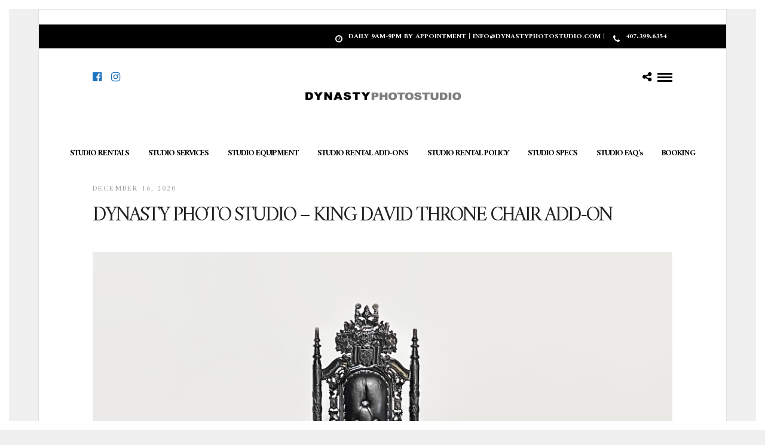

--- FILE ---
content_type: text/html; charset=UTF-8
request_url: https://dynastyphotostudio.com/studio-rental-add-ons/king-david-thronechair-adult-1
body_size: 14155
content:
<!DOCTYPE html>
<html dir="ltr" lang="en-US" prefix="og: https://ogp.me/ns#"  data-topbar="true" data-menu="centeralign">
<head>

<link rel="profile" href="http://gmpg.org/xfn/11" />
<link rel="pingback" href="https://dynastyphotostudio.com/xmlrpc.php" />

 

<title>Dynasty Photo Studio – King David Throne Chair Add-On | DYNASTY PHOTO STUDIO</title>

		<!-- All in One SEO 4.9.3 - aioseo.com -->
	<meta name="robots" content="max-image-preview:large" />
	<link rel="canonical" href="https://dynastyphotostudio.com/studio-rental-add-ons/king-david-thronechair-adult-1" />
	<meta name="generator" content="All in One SEO (AIOSEO) 4.9.3" />
		<meta property="og:locale" content="en_US" />
		<meta property="og:site_name" content="DYNASTY PHOTO STUDIO | Winter Park Studio Rentals" />
		<meta property="og:type" content="article" />
		<meta property="og:title" content="Dynasty Photo Studio – King David Throne Chair Add-On | DYNASTY PHOTO STUDIO" />
		<meta property="og:url" content="https://dynastyphotostudio.com/studio-rental-add-ons/king-david-thronechair-adult-1" />
		<meta property="article:published_time" content="2020-12-16T20:28:54+00:00" />
		<meta property="article:modified_time" content="2023-09-07T20:46:01+00:00" />
		<meta name="twitter:card" content="summary" />
		<meta name="twitter:title" content="Dynasty Photo Studio – King David Throne Chair Add-On | DYNASTY PHOTO STUDIO" />
		<script type="application/ld+json" class="aioseo-schema">
			{"@context":"https:\/\/schema.org","@graph":[{"@type":"BreadcrumbList","@id":"https:\/\/dynastyphotostudio.com\/studio-rental-add-ons\/king-david-thronechair-adult-1#breadcrumblist","itemListElement":[{"@type":"ListItem","@id":"https:\/\/dynastyphotostudio.com#listItem","position":1,"name":"Home","item":"https:\/\/dynastyphotostudio.com","nextItem":{"@type":"ListItem","@id":"https:\/\/dynastyphotostudio.com\/studio-rental-add-ons\/king-david-thronechair-adult-1#listItem","name":"Dynasty Photo Studio &#8211; King David Throne Chair  Add-On"}},{"@type":"ListItem","@id":"https:\/\/dynastyphotostudio.com\/studio-rental-add-ons\/king-david-thronechair-adult-1#listItem","position":2,"name":"Dynasty Photo Studio &#8211; King David Throne Chair  Add-On","previousItem":{"@type":"ListItem","@id":"https:\/\/dynastyphotostudio.com#listItem","name":"Home"}}]},{"@type":"ItemPage","@id":"https:\/\/dynastyphotostudio.com\/studio-rental-add-ons\/king-david-thronechair-adult-1#itempage","url":"https:\/\/dynastyphotostudio.com\/studio-rental-add-ons\/king-david-thronechair-adult-1","name":"Dynasty Photo Studio \u2013 King David Throne Chair Add-On | DYNASTY PHOTO STUDIO","inLanguage":"en-US","isPartOf":{"@id":"https:\/\/dynastyphotostudio.com\/#website"},"breadcrumb":{"@id":"https:\/\/dynastyphotostudio.com\/studio-rental-add-ons\/king-david-thronechair-adult-1#breadcrumblist"},"author":{"@id":"https:\/\/dynastyphotostudio.com\/author\/zachdynasty#author"},"creator":{"@id":"https:\/\/dynastyphotostudio.com\/author\/zachdynasty#author"},"datePublished":"2020-12-16T20:28:54+00:00","dateModified":"2023-09-07T20:46:01+00:00"},{"@type":"Organization","@id":"https:\/\/dynastyphotostudio.com\/#organization","name":"Zach Taylor","description":"Winter Park Studio Rentals","url":"https:\/\/dynastyphotostudio.com\/","telephone":"+14073996354"},{"@type":"Person","@id":"https:\/\/dynastyphotostudio.com\/author\/zachdynasty#author","url":"https:\/\/dynastyphotostudio.com\/author\/zachdynasty","name":"ZachDynasty","image":{"@type":"ImageObject","@id":"https:\/\/dynastyphotostudio.com\/studio-rental-add-ons\/king-david-thronechair-adult-1#authorImage","url":"https:\/\/secure.gravatar.com\/avatar\/1dd622419389abc20b8f8247feb40404664afe91732833abf30cf2cfa586432b?s=96&d=mm&r=g","width":96,"height":96,"caption":"ZachDynasty"}},{"@type":"WebSite","@id":"https:\/\/dynastyphotostudio.com\/#website","url":"https:\/\/dynastyphotostudio.com\/","name":"DYNASTY PHOTO STUDIO","description":"Winter Park Studio Rentals","inLanguage":"en-US","publisher":{"@id":"https:\/\/dynastyphotostudio.com\/#organization"}}]}
		</script>
		<!-- All in One SEO -->

<link rel='dns-prefetch' href='//fonts.googleapis.com' />
<link rel="alternate" type="application/rss+xml" title="DYNASTY PHOTO STUDIO &raquo; Feed" href="https://dynastyphotostudio.com/feed" />
<link rel="alternate" type="application/rss+xml" title="DYNASTY PHOTO STUDIO &raquo; Comments Feed" href="https://dynastyphotostudio.com/comments/feed" />
<meta charset="UTF-8" /><meta name="viewport" content="width=device-width, initial-scale=1, maximum-scale=1" /><meta name="format-detection" content="telephone=no"><link rel="alternate" type="application/rss+xml" title="DYNASTY PHOTO STUDIO &raquo; Dynasty Photo Studio &#8211; King David Throne Chair  Add-On Comments Feed" href="https://dynastyphotostudio.com/studio-rental-add-ons/king-david-thronechair-adult-1/feed" />
<link rel="alternate" title="oEmbed (JSON)" type="application/json+oembed" href="https://dynastyphotostudio.com/wp-json/oembed/1.0/embed?url=https%3A%2F%2Fdynastyphotostudio.com%2Fstudio-rental-add-ons%2Fking-david-thronechair-adult-1" />
<link rel="alternate" title="oEmbed (XML)" type="text/xml+oembed" href="https://dynastyphotostudio.com/wp-json/oembed/1.0/embed?url=https%3A%2F%2Fdynastyphotostudio.com%2Fstudio-rental-add-ons%2Fking-david-thronechair-adult-1&#038;format=xml" />
<style id='wp-img-auto-sizes-contain-inline-css' type='text/css'>
img:is([sizes=auto i],[sizes^="auto," i]){contain-intrinsic-size:3000px 1500px}
/*# sourceURL=wp-img-auto-sizes-contain-inline-css */
</style>
<style id='wp-emoji-styles-inline-css' type='text/css'>

	img.wp-smiley, img.emoji {
		display: inline !important;
		border: none !important;
		box-shadow: none !important;
		height: 1em !important;
		width: 1em !important;
		margin: 0 0.07em !important;
		vertical-align: -0.1em !important;
		background: none !important;
		padding: 0 !important;
	}
/*# sourceURL=wp-emoji-styles-inline-css */
</style>
<style id='wp-block-library-inline-css' type='text/css'>
:root{--wp-block-synced-color:#7a00df;--wp-block-synced-color--rgb:122,0,223;--wp-bound-block-color:var(--wp-block-synced-color);--wp-editor-canvas-background:#ddd;--wp-admin-theme-color:#007cba;--wp-admin-theme-color--rgb:0,124,186;--wp-admin-theme-color-darker-10:#006ba1;--wp-admin-theme-color-darker-10--rgb:0,107,160.5;--wp-admin-theme-color-darker-20:#005a87;--wp-admin-theme-color-darker-20--rgb:0,90,135;--wp-admin-border-width-focus:2px}@media (min-resolution:192dpi){:root{--wp-admin-border-width-focus:1.5px}}.wp-element-button{cursor:pointer}:root .has-very-light-gray-background-color{background-color:#eee}:root .has-very-dark-gray-background-color{background-color:#313131}:root .has-very-light-gray-color{color:#eee}:root .has-very-dark-gray-color{color:#313131}:root .has-vivid-green-cyan-to-vivid-cyan-blue-gradient-background{background:linear-gradient(135deg,#00d084,#0693e3)}:root .has-purple-crush-gradient-background{background:linear-gradient(135deg,#34e2e4,#4721fb 50%,#ab1dfe)}:root .has-hazy-dawn-gradient-background{background:linear-gradient(135deg,#faaca8,#dad0ec)}:root .has-subdued-olive-gradient-background{background:linear-gradient(135deg,#fafae1,#67a671)}:root .has-atomic-cream-gradient-background{background:linear-gradient(135deg,#fdd79a,#004a59)}:root .has-nightshade-gradient-background{background:linear-gradient(135deg,#330968,#31cdcf)}:root .has-midnight-gradient-background{background:linear-gradient(135deg,#020381,#2874fc)}:root{--wp--preset--font-size--normal:16px;--wp--preset--font-size--huge:42px}.has-regular-font-size{font-size:1em}.has-larger-font-size{font-size:2.625em}.has-normal-font-size{font-size:var(--wp--preset--font-size--normal)}.has-huge-font-size{font-size:var(--wp--preset--font-size--huge)}.has-text-align-center{text-align:center}.has-text-align-left{text-align:left}.has-text-align-right{text-align:right}.has-fit-text{white-space:nowrap!important}#end-resizable-editor-section{display:none}.aligncenter{clear:both}.items-justified-left{justify-content:flex-start}.items-justified-center{justify-content:center}.items-justified-right{justify-content:flex-end}.items-justified-space-between{justify-content:space-between}.screen-reader-text{border:0;clip-path:inset(50%);height:1px;margin:-1px;overflow:hidden;padding:0;position:absolute;width:1px;word-wrap:normal!important}.screen-reader-text:focus{background-color:#ddd;clip-path:none;color:#444;display:block;font-size:1em;height:auto;left:5px;line-height:normal;padding:15px 23px 14px;text-decoration:none;top:5px;width:auto;z-index:100000}html :where(.has-border-color){border-style:solid}html :where([style*=border-top-color]){border-top-style:solid}html :where([style*=border-right-color]){border-right-style:solid}html :where([style*=border-bottom-color]){border-bottom-style:solid}html :where([style*=border-left-color]){border-left-style:solid}html :where([style*=border-width]){border-style:solid}html :where([style*=border-top-width]){border-top-style:solid}html :where([style*=border-right-width]){border-right-style:solid}html :where([style*=border-bottom-width]){border-bottom-style:solid}html :where([style*=border-left-width]){border-left-style:solid}html :where(img[class*=wp-image-]){height:auto;max-width:100%}:where(figure){margin:0 0 1em}html :where(.is-position-sticky){--wp-admin--admin-bar--position-offset:var(--wp-admin--admin-bar--height,0px)}@media screen and (max-width:600px){html :where(.is-position-sticky){--wp-admin--admin-bar--position-offset:0px}}

/*# sourceURL=wp-block-library-inline-css */
</style><style id='global-styles-inline-css' type='text/css'>
:root{--wp--preset--aspect-ratio--square: 1;--wp--preset--aspect-ratio--4-3: 4/3;--wp--preset--aspect-ratio--3-4: 3/4;--wp--preset--aspect-ratio--3-2: 3/2;--wp--preset--aspect-ratio--2-3: 2/3;--wp--preset--aspect-ratio--16-9: 16/9;--wp--preset--aspect-ratio--9-16: 9/16;--wp--preset--color--black: #000000;--wp--preset--color--cyan-bluish-gray: #abb8c3;--wp--preset--color--white: #ffffff;--wp--preset--color--pale-pink: #f78da7;--wp--preset--color--vivid-red: #cf2e2e;--wp--preset--color--luminous-vivid-orange: #ff6900;--wp--preset--color--luminous-vivid-amber: #fcb900;--wp--preset--color--light-green-cyan: #7bdcb5;--wp--preset--color--vivid-green-cyan: #00d084;--wp--preset--color--pale-cyan-blue: #8ed1fc;--wp--preset--color--vivid-cyan-blue: #0693e3;--wp--preset--color--vivid-purple: #9b51e0;--wp--preset--gradient--vivid-cyan-blue-to-vivid-purple: linear-gradient(135deg,rgb(6,147,227) 0%,rgb(155,81,224) 100%);--wp--preset--gradient--light-green-cyan-to-vivid-green-cyan: linear-gradient(135deg,rgb(122,220,180) 0%,rgb(0,208,130) 100%);--wp--preset--gradient--luminous-vivid-amber-to-luminous-vivid-orange: linear-gradient(135deg,rgb(252,185,0) 0%,rgb(255,105,0) 100%);--wp--preset--gradient--luminous-vivid-orange-to-vivid-red: linear-gradient(135deg,rgb(255,105,0) 0%,rgb(207,46,46) 100%);--wp--preset--gradient--very-light-gray-to-cyan-bluish-gray: linear-gradient(135deg,rgb(238,238,238) 0%,rgb(169,184,195) 100%);--wp--preset--gradient--cool-to-warm-spectrum: linear-gradient(135deg,rgb(74,234,220) 0%,rgb(151,120,209) 20%,rgb(207,42,186) 40%,rgb(238,44,130) 60%,rgb(251,105,98) 80%,rgb(254,248,76) 100%);--wp--preset--gradient--blush-light-purple: linear-gradient(135deg,rgb(255,206,236) 0%,rgb(152,150,240) 100%);--wp--preset--gradient--blush-bordeaux: linear-gradient(135deg,rgb(254,205,165) 0%,rgb(254,45,45) 50%,rgb(107,0,62) 100%);--wp--preset--gradient--luminous-dusk: linear-gradient(135deg,rgb(255,203,112) 0%,rgb(199,81,192) 50%,rgb(65,88,208) 100%);--wp--preset--gradient--pale-ocean: linear-gradient(135deg,rgb(255,245,203) 0%,rgb(182,227,212) 50%,rgb(51,167,181) 100%);--wp--preset--gradient--electric-grass: linear-gradient(135deg,rgb(202,248,128) 0%,rgb(113,206,126) 100%);--wp--preset--gradient--midnight: linear-gradient(135deg,rgb(2,3,129) 0%,rgb(40,116,252) 100%);--wp--preset--font-size--small: 13px;--wp--preset--font-size--medium: 20px;--wp--preset--font-size--large: 36px;--wp--preset--font-size--x-large: 42px;--wp--preset--spacing--20: 0.44rem;--wp--preset--spacing--30: 0.67rem;--wp--preset--spacing--40: 1rem;--wp--preset--spacing--50: 1.5rem;--wp--preset--spacing--60: 2.25rem;--wp--preset--spacing--70: 3.38rem;--wp--preset--spacing--80: 5.06rem;--wp--preset--shadow--natural: 6px 6px 9px rgba(0, 0, 0, 0.2);--wp--preset--shadow--deep: 12px 12px 50px rgba(0, 0, 0, 0.4);--wp--preset--shadow--sharp: 6px 6px 0px rgba(0, 0, 0, 0.2);--wp--preset--shadow--outlined: 6px 6px 0px -3px rgb(255, 255, 255), 6px 6px rgb(0, 0, 0);--wp--preset--shadow--crisp: 6px 6px 0px rgb(0, 0, 0);}:where(.is-layout-flex){gap: 0.5em;}:where(.is-layout-grid){gap: 0.5em;}body .is-layout-flex{display: flex;}.is-layout-flex{flex-wrap: wrap;align-items: center;}.is-layout-flex > :is(*, div){margin: 0;}body .is-layout-grid{display: grid;}.is-layout-grid > :is(*, div){margin: 0;}:where(.wp-block-columns.is-layout-flex){gap: 2em;}:where(.wp-block-columns.is-layout-grid){gap: 2em;}:where(.wp-block-post-template.is-layout-flex){gap: 1.25em;}:where(.wp-block-post-template.is-layout-grid){gap: 1.25em;}.has-black-color{color: var(--wp--preset--color--black) !important;}.has-cyan-bluish-gray-color{color: var(--wp--preset--color--cyan-bluish-gray) !important;}.has-white-color{color: var(--wp--preset--color--white) !important;}.has-pale-pink-color{color: var(--wp--preset--color--pale-pink) !important;}.has-vivid-red-color{color: var(--wp--preset--color--vivid-red) !important;}.has-luminous-vivid-orange-color{color: var(--wp--preset--color--luminous-vivid-orange) !important;}.has-luminous-vivid-amber-color{color: var(--wp--preset--color--luminous-vivid-amber) !important;}.has-light-green-cyan-color{color: var(--wp--preset--color--light-green-cyan) !important;}.has-vivid-green-cyan-color{color: var(--wp--preset--color--vivid-green-cyan) !important;}.has-pale-cyan-blue-color{color: var(--wp--preset--color--pale-cyan-blue) !important;}.has-vivid-cyan-blue-color{color: var(--wp--preset--color--vivid-cyan-blue) !important;}.has-vivid-purple-color{color: var(--wp--preset--color--vivid-purple) !important;}.has-black-background-color{background-color: var(--wp--preset--color--black) !important;}.has-cyan-bluish-gray-background-color{background-color: var(--wp--preset--color--cyan-bluish-gray) !important;}.has-white-background-color{background-color: var(--wp--preset--color--white) !important;}.has-pale-pink-background-color{background-color: var(--wp--preset--color--pale-pink) !important;}.has-vivid-red-background-color{background-color: var(--wp--preset--color--vivid-red) !important;}.has-luminous-vivid-orange-background-color{background-color: var(--wp--preset--color--luminous-vivid-orange) !important;}.has-luminous-vivid-amber-background-color{background-color: var(--wp--preset--color--luminous-vivid-amber) !important;}.has-light-green-cyan-background-color{background-color: var(--wp--preset--color--light-green-cyan) !important;}.has-vivid-green-cyan-background-color{background-color: var(--wp--preset--color--vivid-green-cyan) !important;}.has-pale-cyan-blue-background-color{background-color: var(--wp--preset--color--pale-cyan-blue) !important;}.has-vivid-cyan-blue-background-color{background-color: var(--wp--preset--color--vivid-cyan-blue) !important;}.has-vivid-purple-background-color{background-color: var(--wp--preset--color--vivid-purple) !important;}.has-black-border-color{border-color: var(--wp--preset--color--black) !important;}.has-cyan-bluish-gray-border-color{border-color: var(--wp--preset--color--cyan-bluish-gray) !important;}.has-white-border-color{border-color: var(--wp--preset--color--white) !important;}.has-pale-pink-border-color{border-color: var(--wp--preset--color--pale-pink) !important;}.has-vivid-red-border-color{border-color: var(--wp--preset--color--vivid-red) !important;}.has-luminous-vivid-orange-border-color{border-color: var(--wp--preset--color--luminous-vivid-orange) !important;}.has-luminous-vivid-amber-border-color{border-color: var(--wp--preset--color--luminous-vivid-amber) !important;}.has-light-green-cyan-border-color{border-color: var(--wp--preset--color--light-green-cyan) !important;}.has-vivid-green-cyan-border-color{border-color: var(--wp--preset--color--vivid-green-cyan) !important;}.has-pale-cyan-blue-border-color{border-color: var(--wp--preset--color--pale-cyan-blue) !important;}.has-vivid-cyan-blue-border-color{border-color: var(--wp--preset--color--vivid-cyan-blue) !important;}.has-vivid-purple-border-color{border-color: var(--wp--preset--color--vivid-purple) !important;}.has-vivid-cyan-blue-to-vivid-purple-gradient-background{background: var(--wp--preset--gradient--vivid-cyan-blue-to-vivid-purple) !important;}.has-light-green-cyan-to-vivid-green-cyan-gradient-background{background: var(--wp--preset--gradient--light-green-cyan-to-vivid-green-cyan) !important;}.has-luminous-vivid-amber-to-luminous-vivid-orange-gradient-background{background: var(--wp--preset--gradient--luminous-vivid-amber-to-luminous-vivid-orange) !important;}.has-luminous-vivid-orange-to-vivid-red-gradient-background{background: var(--wp--preset--gradient--luminous-vivid-orange-to-vivid-red) !important;}.has-very-light-gray-to-cyan-bluish-gray-gradient-background{background: var(--wp--preset--gradient--very-light-gray-to-cyan-bluish-gray) !important;}.has-cool-to-warm-spectrum-gradient-background{background: var(--wp--preset--gradient--cool-to-warm-spectrum) !important;}.has-blush-light-purple-gradient-background{background: var(--wp--preset--gradient--blush-light-purple) !important;}.has-blush-bordeaux-gradient-background{background: var(--wp--preset--gradient--blush-bordeaux) !important;}.has-luminous-dusk-gradient-background{background: var(--wp--preset--gradient--luminous-dusk) !important;}.has-pale-ocean-gradient-background{background: var(--wp--preset--gradient--pale-ocean) !important;}.has-electric-grass-gradient-background{background: var(--wp--preset--gradient--electric-grass) !important;}.has-midnight-gradient-background{background: var(--wp--preset--gradient--midnight) !important;}.has-small-font-size{font-size: var(--wp--preset--font-size--small) !important;}.has-medium-font-size{font-size: var(--wp--preset--font-size--medium) !important;}.has-large-font-size{font-size: var(--wp--preset--font-size--large) !important;}.has-x-large-font-size{font-size: var(--wp--preset--font-size--x-large) !important;}
/*# sourceURL=global-styles-inline-css */
</style>

<style id='classic-theme-styles-inline-css' type='text/css'>
/*! This file is auto-generated */
.wp-block-button__link{color:#fff;background-color:#32373c;border-radius:9999px;box-shadow:none;text-decoration:none;padding:calc(.667em + 2px) calc(1.333em + 2px);font-size:1.125em}.wp-block-file__button{background:#32373c;color:#fff;text-decoration:none}
/*# sourceURL=/wp-includes/css/classic-themes.min.css */
</style>
<link rel='stylesheet' id='grandportfolio-reset-css' href='https://dynastyphotostudio.com/wp-content/themes/grandportfolio/css/reset.css' type='text/css' media='all' />
<link rel='stylesheet' id='grandportfolio-wordpress-css' href='https://dynastyphotostudio.com/wp-content/themes/grandportfolio/css/wordpress.css' type='text/css' media='all' />
<link rel='stylesheet' id='grandportfolio-animation-css' href='https://dynastyphotostudio.com/wp-content/themes/grandportfolio/css/animation.css' type='text/css' media='all' />
<link rel='stylesheet' id='ilightbox-css' href='https://dynastyphotostudio.com/wp-content/themes/grandportfolio/css/ilightbox/ilightbox.css' type='text/css' media='all' />
<link rel='stylesheet' id='jquery-ui-css' href='https://dynastyphotostudio.com/wp-content/themes/grandportfolio/css/jqueryui/custom.css' type='text/css' media='all' />
<link rel='stylesheet' id='mediaelement-css' href='https://dynastyphotostudio.com/wp-includes/js/mediaelement/mediaelementplayer-legacy.min.css' type='text/css' media='all' />
<link rel='stylesheet' id='flexslider-css' href='https://dynastyphotostudio.com/wp-content/themes/grandportfolio/js/flexslider/flexslider.css' type='text/css' media='all' />
<link rel='stylesheet' id='tooltipster-css' href='https://dynastyphotostudio.com/wp-content/themes/grandportfolio/css/tooltipster.css' type='text/css' media='all' />
<link rel='stylesheet' id='odometer-css' href='https://dynastyphotostudio.com/wp-content/themes/grandportfolio/css/odometer-theme-minimal.css' type='text/css' media='all' />
<link rel='stylesheet' id='hw-parallax-css' href='https://dynastyphotostudio.com/wp-content/themes/grandportfolio/css/hw-parallax.css' type='text/css' media='all' />
<link rel='stylesheet' id='grandportfolio-screen-css' href='https://dynastyphotostudio.com/wp-content/themes/grandportfolio/css/screen.css' type='text/css' media='all' />
<link rel='stylesheet' id='grandportfolio-fonts-css' href='https://fonts.googleapis.com/css?family=Amiri%3A300%2C400%2C600%2C700%2C400italic&#038;subset=latin%2Clatin-ext%2Ccyrillic-ext%2Cgreek-ext%2Ccyrillic' type='text/css' media='all' />
<link rel='stylesheet' id='font-awesome-css' href='https://dynastyphotostudio.com/wp-content/themes/grandportfolio/css/font-awesome.min.css' type='text/css' media='all' />
<link rel='stylesheet' id='grandportfolio-custom-css-css' href='https://dynastyphotostudio.com/wp-admin/admin-ajax.php?action=grandportfolio_custom_css' type='text/css' media='all' />
<link rel='stylesheet' id='grandportfolio-boxed-css' href='https://dynastyphotostudio.com/wp-content/themes/grandportfolio/css/tg_boxed.css' type='text/css' media='all' />
<link rel='stylesheet' id='grandportfolio-responsive-css-css' href='https://dynastyphotostudio.com/wp-content/themes/grandportfolio/css/grid.css' type='text/css' media='all' />
<link rel='stylesheet' id='kirki_google_fonts-css' href='https://fonts.googleapis.com/css?family=Amiri%3A700&#038;subset' type='text/css' media='all' />
<link rel='stylesheet' id='kirki-styles-global-css' href='https://dynastyphotostudio.com/wp-content/themes/grandportfolio/modules/kirki/assets/css/kirki-styles.css' type='text/css' media='all' />
<style id='kirki-styles-global-inline-css' type='text/css'>
body, input[type=text], input[type=email], input[type=url], input[type=password], textarea, .portfolio_title_desc{font-family:Amiri, Georgia, serif;}body{font-size:21px;}h1, h2, h3, h4, h5, h6, h7, .post_quote_title, label, strong[itemprop="author"], #page_content_wrapper .posts.blog li a, .page_content_wrapper .posts.blog li a, .post_info_cat, .readmore, .post_info_comment, #post_featured_slider li .slider_image .slide_post .slide_post_date, .post_featured_slider li .slider_image .slide_post .slide_post_date, blockquote, .ppb_subtitle, .comment_date, .post_attribute, .post_header_title, .post_header.grid, .odometer, .pricing_wrapper li.price_row em.exact_price{font-family:Amiri, Georgia, serif;}h1, h2, h3, h4, h5, h6, h7, .post_info_cat, .comment_date, .post_attribute{font-weight:300;}h1, h2, h3, h4, h5, h6, h7, blockquote, body.single .post_header.grid.related{letter-spacing:4px;}h1, h2, h3, h4, h5, h6, h7{text-transform:none;}h1{font-size:38px;}h2{font-size:28px;}h3{font-size:26px;}h4{font-size:22px;}h5{font-size:18px;}h6{font-size:19px;}body, #wrapper, #page_content_wrapper.fixed, #gallery_lightbox h2, .slider_wrapper .gallery_image_caption h2, #body_loading_screen, h3#reply-title span, .overlay_gallery_wrapper, .progress_bar_holder, .pricing_wrapper_border, .pagination a, .pagination span, blockquote:before{background-color:#ffffff;}body, .pagination a, #gallery_lightbox h2, .slider_wrapper .gallery_image_caption h2, .post_info a, #page_content_wrapper.split #copyright, .page_content_wrapper.split #copyright, .ui-state-default a, .ui-state-default a:link, .ui-state-default a:visited{color:#777777;}::selection{background-color:#777777;}::-webkit-input-placeholder{color:#777777;}::-moz-placeholder{color:#777777;}:-ms-input-placeholder{color:#777777;}a{color:#1e73be;}a:hover, a:active, .post_info_comment a i{color:#e00404;}h1, h2, h3, h4, h5, h6, h7, pre, code, tt, blockquote, .post_header h5 a, .post_header h3 a, .post_header.grid h6 a, .post_header.fullwidth h4 a, .post_header h5 a, blockquote, .site_loading_logo_item i, .woocommerce .woocommerce-ordering select, .woocommerce #page_content_wrapper a.button, .woocommerce.columns-4 ul.products li.product a.add_to_cart_button, .woocommerce.columns-4 ul.products li.product a.add_to_cart_button:hover, .ui-accordion .ui-accordion-header a, .tabs .ui-state-active a, body.woocommerce div.product .woocommerce-tabs ul.tabs li.active a, body.woocommerce-page div.product .woocommerce-tabs ul.tabs li.active a, body.woocommerce #content div.product .woocommerce-tabs ul.tabs li.active a, body.woocommerce-page #content div.product .woocommerce-tabs ul.tabs li.active a, .woocommerce div.product .woocommerce-tabs ul.tabs li a, .post_header h5 a, .post_header h6 a, blockquote:before{color:#222222;}body.page.page-template-gallery-archive-split-screen-php #fp-nav li .active span, body.tax-gallerycat #fp-nav li .active span, body.page.page-template-portfolio-fullscreen-split-screen-php #fp-nav li .active span, body.page.tax-portfolioset #fp-nav li .active span, body.page.page-template-gallery-archive-split-screen-php #fp-nav ul li a span, body.tax-gallerycat #fp-nav ul li a span, body.page.page-template-portfolio-fullscreen-split-screen-php #fp-nav ul li a span, body.page.tax-portfolioset #fp-nav ul li a span{background-color:#222222;}#social_share_wrapper, hr, #social_share_wrapper, .post.type-post, #page_content_wrapper .sidebar .content .sidebar_widget li h2.widgettitle, h2.widgettitle, h5.widgettitle, .comment .right, .widget_tag_cloud div a, .meta-tags a, .tag_cloud a, #footer, #post_more_wrapper, .woocommerce ul.products li.product, .woocommerce-page ul.products li.product, .woocommerce ul.products li.product .price, .woocommerce-page ul.products li.product .price, #page_content_wrapper .inner .sidebar_content, #page_content_wrapper .inner .sidebar_content.left_sidebar, .ajax_close, .ajax_next, .ajax_prev, .portfolio_next, .portfolio_prev, .portfolio_next_prev_wrapper.video .portfolio_prev, .portfolio_next_prev_wrapper.video .portfolio_next, .separated, .blog_next_prev_wrapper, #post_more_wrapper h5, #ajax_portfolio_wrapper.hidding, #ajax_portfolio_wrapper.visible, .tabs.vertical .ui-tabs-panel, .woocommerce div.product .woocommerce-tabs ul.tabs li, .woocommerce #content div.product .woocommerce-tabs ul.tabs li, .woocommerce-page div.product .woocommerce-tabs ul.tabs li, .woocommerce-page #content div.product .woocommerce-tabs ul.tabs li, .woocommerce div.product .woocommerce-tabs .panel, .woocommerce-page div.product .woocommerce-tabs .panel, .woocommerce #content div.product .woocommerce-tabs .panel, .woocommerce-page #content div.product .woocommerce-tabs .panel, .woocommerce table.shop_table, .woocommerce-page table.shop_table, table tr td, .woocommerce .cart-collaterals .cart_totals, .woocommerce-page .cart-collaterals .cart_totals, .woocommerce .cart-collaterals .shipping_calculator, .woocommerce-page .cart-collaterals .shipping_calculator, .woocommerce .cart-collaterals .cart_totals tr td, .woocommerce .cart-collaterals .cart_totals tr th, .woocommerce-page .cart-collaterals .cart_totals tr td, .woocommerce-page .cart-collaterals .cart_totals tr th, table tr th, .woocommerce #payment, .woocommerce-page #payment, .woocommerce #payment ul.payment_methods li, .woocommerce-page #payment ul.payment_methods li, .woocommerce #payment div.form-row, .woocommerce-page #payment div.form-row, .ui-tabs li:first-child, .ui-tabs .ui-tabs-nav li, .ui-tabs.vertical .ui-tabs-nav li, .ui-tabs.vertical.right .ui-tabs-nav li.ui-state-active, .ui-tabs.vertical .ui-tabs-nav li:last-child, #page_content_wrapper .inner .sidebar_wrapper ul.sidebar_widget li.widget_nav_menu ul.menu li.current-menu-item a, .page_content_wrapper .inner .sidebar_wrapper ul.sidebar_widget li.widget_nav_menu ul.menu li.current-menu-item a, .pricing_wrapper, .pricing_wrapper li, .ui-accordion .ui-accordion-header, .ui-accordion .ui-accordion-content, #page_content_wrapper .sidebar .content .sidebar_widget li h2.widgettitle:before, h2.widgettitle:before, #autocomplete, .ppb_blog_minimal .one_third_bg, #page_content_wrapper .sidebar .content .sidebar_widget li h2.widgettitle, h2.widgettitle, h5.event_title, .tabs .ui-tabs-panel, .ui-tabs .ui-tabs-nav li, .ui-tabs li:first-child, .ui-tabs.vertical .ui-tabs-nav li:last-child, .woocommerce .woocommerce-ordering select, .woocommerce div.product .woocommerce-tabs ul.tabs li.active, .woocommerce-page div.product .woocommerce-tabs ul.tabs li.active, .woocommerce #content div.product .woocommerce-tabs ul.tabs li.active, .woocommerce-page #content div.product .woocommerce-tabs ul.tabs li.active, .woocommerce-page table.cart th, table.shop_table thead tr th, hr.title_break, .overlay_gallery_border, #page_content_wrapper.split #copyright, .page_content_wrapper.split #copyright, .post.type-post, .events.type-events, h5.event_title, .post_header h5.event_title, blockquote:after, #about_the_author, .two_cols.gallery.wide .element, .three_cols.gallery.wide .element, .four_cols.gallery.wide .element{border-color:#adadad;}input[type=text], input[type=password], input[type=email], input[type=url], input[type=tel], textarea{background-color:#ffffff;color:#222222;border-color:#e1e1e1;}input[type=text]:focus, input[type=password]:focus, input[type=email]:focus, input[type=url]:focus, textarea:focus{border-color:#999999;}input[type=submit], input[type=button], a.button, .button, .woocommerce .page_slider a.button, a.button.fullwidth, .woocommerce-page div.product form.cart .button, .woocommerce #respond input#submit.alt, .woocommerce a.button.alt, .woocommerce button.button.alt, .woocommerce input.button.alt{font-family:Amiri, Georgia, serif;}input[type=submit], input[type=button], a.button, .button, .pagination span, .pagination a:hover, .woocommerce .footer_bar .button, .woocommerce .footer_bar .button:hover, .woocommerce-page div.product form.cart .button, .woocommerce #respond input#submit.alt, .woocommerce a.button.alt, .woocommerce button.button.alt, .woocommerce input.button.alt, .post_type_icon{background-color:#dd3333;}.pagination span, .pagination a:hover, .button.ghost, .button.ghost:hover, .button.ghost:active{border-color:#dd3333;}.button.ghost, .button.ghost:hover, .button.ghost:active{color:#dd3333;}input[type=submit], input[type=button], a.button, .button, .pagination a:hover, .woocommerce .footer_bar .button , .woocommerce .footer_bar .button:hover, .woocommerce-page div.product form.cart .button, .woocommerce #respond input#submit.alt, .woocommerce a.button.alt, .woocommerce button.button.alt, .woocommerce input.button.alt, .post_type_icon{color:#ffffff;}input[type=submit], input[type=button], a.button, .button, .pagination a:hover, .woocommerce .footer_bar .button , .woocommerce .footer_bar .button:hover, .woocommerce-page div.product form.cart .button, .woocommerce #respond input#submit.alt, .woocommerce a.button.alt, .woocommerce button.button.alt, .woocommerce input.button.alt{border-color:#959595;}.frame_top, .frame_bottom, .frame_left, .frame_right{background:#ffffff;}#menu_wrapper .nav ul li a, #menu_wrapper div .nav li > a, .sicky_nav li a{font-family:Amiri, Georgia, serif;font-size:14px;padding-top:13px;padding-bottom:13px;font-weight:800;letter-spacing:-1px;text-transform:capitalize;}#menu_wrapper .nav ul li a, #menu_wrapper div .nav li > a, .header_cart_wrapper a, #page_share{color:#000000;}#mobile_nav_icon{border-color:#000000;}#menu_wrapper .nav ul li a.hover, #menu_wrapper .nav ul li a:hover, #menu_wrapper div .nav li a.hover, #menu_wrapper div .nav li a:hover, .header_cart_wrapper a:hover, #page_share:hover{color:#d1d1d1;}#menu_wrapper .nav ul li a.hover, #menu_wrapper .nav ul li a:hover, #menu_wrapper div .nav li a.hover, #menu_wrapper div .nav li a:hover{border-color:#d1d1d1;}#menu_wrapper div .nav > li.current-menu-item > a, #menu_wrapper div .nav > li.current-menu-parent > a, #menu_wrapper div .nav > li.current-menu-ancestor > a, #menu_wrapper div .nav li ul li.current-menu-item a, #menu_wrapper div .nav li.current-menu-parent  ul li.current-menu-item a, .header_cart_wrapper a:active, #page_share:active{color:#1e73be;}#menu_wrapper div .nav > li.current-menu-item > a, #menu_wrapper div .nav > li.current-menu-parent > a, #menu_wrapper div .nav > li.current-menu-ancestor > a, #menu_wrapper div .nav li ul li.current-menu-item a, #menu_wrapper div .nav li.current-menu-parent  ul li.current-menu-item a{border-color:#1e73be;}.top_bar, #page_caption, #nav_wrapper{border-color:#ffffff;}.top_bar{background-color:#ffffff;}#menu_wrapper .nav ul li ul li a, #menu_wrapper div .nav li ul li a, #menu_wrapper div .nav li.current-menu-parent ul li a{font-size:17px;font-weight:600;letter-spacing:1px;text-transform:capitalize;}#menu_wrapper .nav ul li ul li a, #menu_wrapper div .nav li ul li a, #menu_wrapper div .nav li.current-menu-parent ul li a, #menu_wrapper div .nav li.current-menu-parent ul li.current-menu-item a, #menu_wrapper .nav ul li.megamenu ul li ul li a, #menu_wrapper div .nav li.megamenu ul li ul li a{color:#000000;}#menu_wrapper .nav ul li ul li a:hover, #menu_wrapper div .nav li ul li a:hover, #menu_wrapper div .nav li.current-menu-parent ul li a:hover, #menu_wrapper .nav ul li.megamenu ul li ul li a:hover, #menu_wrapper div .nav li.megamenu ul li ul li a:hover, #menu_wrapper .nav ul li.megamenu ul li ul li a:active, #menu_wrapper div .nav li.megamenu ul li ul li a:active, #menu_wrapper div .nav li.current-menu-parent ul li.current-menu-item  a:hover{color:#ffffff;}#menu_wrapper .nav ul li ul li a:hover, #menu_wrapper div .nav li ul li a:hover, #menu_wrapper div .nav li.current-menu-parent ul li a:hover, #menu_wrapper .nav ul li.megamenu ul li ul li a:hover, #menu_wrapper div .nav li.megamenu ul li ul li a:hover, #menu_wrapper .nav ul li.megamenu ul li ul li a:active, #menu_wrapper div .nav li.megamenu ul li ul li a:active{background:#2a9ff8;}#menu_wrapper .nav ul li ul, #menu_wrapper div .nav li ul{background:#f9f9f9;border-color:#000000;}#menu_wrapper div .nav li.megamenu ul li > a, #menu_wrapper div .nav li.megamenu ul li > a:hover, #menu_wrapper div .nav li.megamenu ul li > a:active, #menu_wrapper div .nav li.megamenu ul li.current-menu-item > a{color:#222222;}#menu_wrapper div .nav li.megamenu ul li{border-color:#f30606;}.above_top_bar{background:#000000;font-family:Amiri, Georgia, serif;}#top_menu li a, .top_contact_info, .top_contact_info i, .top_contact_info a, .top_contact_info a:hover, .top_contact_info a:active{color:#ffffff;}.top_contact_info, #top_menu li a{font-weight:900;}.mobile_menu_wrapper #searchform input[type=text]{background:#ffffff;border-color:#777777;}.mobile_menu_wrapper #searchform input[type=text], .mobile_menu_wrapper #searchform button i{color:#777777;}.mobile_menu_wrapper #searchform ::-webkit-input-placeholder{color:#777777;}.mobile_menu_wrapper #searchform ::-moz-placeholder{color:#777777;}.mobile_menu_wrapper #searchform :-ms-input-placeholder{color:#777777;}.mobile_menu_wrapper{background-color:#ffffff;}.mobile_main_nav li a, #sub_menu li a{font-family:Amiri, Georgia, serif;font-size:19px;line-height:2em;font-weight:700;text-transform:none;letter-spacing:-1px;}.mobile_main_nav li a, #sub_menu li a, .mobile_menu_wrapper .sidebar_wrapper a, .mobile_menu_wrapper .sidebar_wrapper, #close_mobile_menu i, .fullmenu_wrapper a, .fullmenu_wrapper h2.widgettitle, .mobile_menu_wrapper #copyright{color:#000000;}.mobile_main_nav li a:hover, .mobile_main_nav li a:active, #sub_menu li a:hover, #sub_menu li a:active, .mobile_menu_wrapper .sidebar_wrapper h2.widgettitle{color:#c9c9c9;}#page_caption{background-color:#f9f9f9;padding-top:35px;padding-bottom:0px;}#page_caption h1, .ppb_title{font-size:27px;}#page_caption h1, .ppb_title, .post_caption h1{font-weight:400;line-height:1.8em;text-transform:uppercase;letter-spacing:-3px;color:#222222;}#page_caption.hasbg h1, h1.hasbg{font-size:36px;}#page_caption.hasbg{height:30vh;}h2.ppb_title{font-size:34px;text-transform:none;}#portfolio_wall_filters.alignright, .portfolio_wall_filters.alignright{bottom:34px;}.ppb_subtitle{font-size:16px;}.page_tagline, .post_header .post_detail, .recent_post_detail, .post_detail, .thumb_content span, .portfolio_desc .portfolio_excerpt, .testimonial_customer_position, .testimonial_customer_company{color:#222222;font-size:13px;letter-spacing:0px;text-transform:none;}.page_tagline{font-weight:200;}#page_content_wrapper .sidebar .content .sidebar_widget li h2.widgettitle, h2.widgettitle, h5.widgettitle{font-family:Amiri, Georgia, serif;font-size:16px;font-weight:400;letter-spacing:0px;text-transform:uppercase;color:#222222;}#page_content_wrapper .inner .sidebar_wrapper .sidebar .content, .page_content_wrapper .inner .sidebar_wrapper .sidebar .content{color:#222222;}#page_content_wrapper .inner .sidebar_wrapper a, .page_content_wrapper .inner .sidebar_wrapper a{color:#1e73be;}#page_content_wrapper .inner .sidebar_wrapper a:hover, #page_content_wrapper .inner .sidebar_wrapper a:active, .page_content_wrapper .inner .sidebar_wrapper a:hover, .page_content_wrapper .inner .sidebar_wrapper a:active{color:#c4c4c4;}.footer_bar{background-color:#f9f9f9;}#footer, #copyright, #footer_menu li a{color:#0c0c0c;}#copyright a, #copyright a:active, #footer a, #footer a:active{color:#dd3333;}#copyright a:hover, #footer a:hover, .social_wrapper ul li a:hover{color:#1e73be;}.footer_bar_wrapper, .footer_bar{border-color:#e1e1e1;}.footer_bar_wrapper .social_wrapper ul li a{color:#999999;}#footer .sidebar_widget li h2.widgettitle{color:#222222;}#page_content_wrapper .inner .sidebar_content.full_width.blog_f{width:80%;}.post_info_cat, .post_info_cat a{color:#999999;}.post_header h3, .post_header h4, .post_header h5, .post_header h6, .post_header h3, .post_header h4, .post_header h5, .post_header h6, #post_featured_slider li .slider_image .slide_post h2, .post_featured_slider li .slider_image .slide_post h2, #post_featured_slider li .slider_image.three_cols .slide_post h2, .post_featured_slider li .slider_image.three_cols .slide_post h2, body.single .post_header.grid.related strong, body.single-post .post_caption h1, #page_content_wrapper .posts.blog li a{text-transform:none;}.post_header h5{font-size:32px;}.sidebar_content.full_width.blog_f .post_header h5{font-size:32px;}#blog_grid_wrapper.two_cols .post_header.grid h6, .blog_grid_wrapper.two_cols .post_header.grid h6{font-size:22px;}.post_header.grid h6{font-size:20px;}.post_caption h1, #page_caption.hasbg .background_center_title_wrapper .title_content h1{font-size:34px;}h6.subtitle{font-size:26px;}body.single .post_header.grid.related{font-size:15px;}
/*# sourceURL=kirki-styles-global-inline-css */
</style>
<script type="text/javascript" src="https://dynastyphotostudio.com/wp-includes/js/jquery/jquery.min.js" id="jquery-core-js"></script>
<script type="text/javascript" src="https://dynastyphotostudio.com/wp-includes/js/jquery/jquery-migrate.min.js" id="jquery-migrate-js"></script>
<script type="text/javascript" src="https://dynastyphotostudio.com/wp-content/themes/grandportfolio/js/masonry.pkgd.min.js" id="grandportfolio-masonry-js"></script>
<link rel="https://api.w.org/" href="https://dynastyphotostudio.com/wp-json/" /><link rel="alternate" title="JSON" type="application/json" href="https://dynastyphotostudio.com/wp-json/wp/v2/media/908" /><link rel="EditURI" type="application/rsd+xml" title="RSD" href="https://dynastyphotostudio.com/xmlrpc.php?rsd" />
<meta name="generator" content="WordPress 6.9" />
<link rel='shortlink' href='https://dynastyphotostudio.com/?p=908' />
<link rel="icon" href="https://dynastyphotostudio.com/wp-content/uploads/2021/03/cropped-Favicon-image-dynastyphotostudio-1-32x32.png" sizes="32x32" />
<link rel="icon" href="https://dynastyphotostudio.com/wp-content/uploads/2021/03/cropped-Favicon-image-dynastyphotostudio-1-192x192.png" sizes="192x192" />
<link rel="apple-touch-icon" href="https://dynastyphotostudio.com/wp-content/uploads/2021/03/cropped-Favicon-image-dynastyphotostudio-1-180x180.png" />
<meta name="msapplication-TileImage" content="https://dynastyphotostudio.com/wp-content/uploads/2021/03/cropped-Favicon-image-dynastyphotostudio-1-270x270.png" />
<link rel='stylesheet' id='grandportfolio-frame-css' href='https://dynastyphotostudio.com/wp-content/themes/grandportfolio/css/tg_frame.css' type='text/css' media='all' />
</head>

<body class="attachment wp-singular attachment-template-default attachmentid-908 attachment-jpeg wp-theme-grandportfolio">

		<input type="hidden" id="pp_menu_layout" name="pp_menu_layout" value="centeralign"/>
	<input type="hidden" id="pp_enable_right_click" name="pp_enable_right_click" value="1"/>
	<input type="hidden" id="pp_enable_dragging" name="pp_enable_dragging" value="1"/>
	<input type="hidden" id="pp_image_path" name="pp_image_path" value="https://dynastyphotostudio.com/wp-content/themes/grandportfolio/images/"/>
	<input type="hidden" id="pp_homepage_url" name="pp_homepage_url" value="https://dynastyphotostudio.com/"/>
	<input type="hidden" id="grandportfolio_ajax_search" name="grandportfolio_ajax_search" value="1"/>
	<input type="hidden" id="pp_fixed_menu" name="pp_fixed_menu" value="1"/>
	<input type="hidden" id="pp_topbar" name="pp_topbar" value="1"/>
	<input type="hidden" id="post_client_column" name="post_client_column" value="4"/>
	<input type="hidden" id="pp_back" name="pp_back" value="Back"/>
	<input type="hidden" id="pp_page_title_img_blur" name="pp_page_title_img_blur" value="1"/>
	<input type="hidden" id="tg_portfolio_filterable_link" name="tg_portfolio_filterable_link" value=""/>
	<input type="hidden" id="tg_flow_enable_reflection" name="tg_flow_enable_reflection" value=""/>
	<input type="hidden" id="tg_lightbox_skin" name="tg_lightbox_skin" value="metro-white"/>
	<input type="hidden" id="tg_lightbox_thumbnails" name="tg_lightbox_thumbnails" value="horizontal"/>
	<input type="hidden" id="tg_lightbox_opacity" name="tg_lightbox_opacity" value="0.95"/>
	<input type="hidden" id="tg_fixed_menu_color" name="tg_fixed_menu_color" value="light"/>
	
		<input type="hidden" id="pp_footer_style" name="pp_footer_style" value="3"/>
	
	
<!-- Begin mobile menu -->
<a id="close_mobile_menu" href="javascript:;"></a>

<div class="mobile_menu_wrapper">
	
    	<form method="get" name="searchform" id="searchform" action="https://dynastyphotostudio.com//">
	    <div>
	    	<input type="text" value="" name="s" id="s" autocomplete="off" placeholder="Search..."/>
	    	<button>
	        	<i class="fa fa-search"></i>
	        </button>
	    </div>
	    <div id="autocomplete"></div>
	</form>
		
		
		
    <div class="menu-main-container"><ul id="mobile_main_menu" class="mobile_main_nav"><li id="menu-item-42" class="menu-item menu-item-type-post_type menu-item-object-page menu-item-home menu-item-42"><a href="https://dynastyphotostudio.com/">STUDIO RENTALS</a></li>
<li id="menu-item-1077" class="menu-item menu-item-type-post_type menu-item-object-page menu-item-1077"><a href="https://dynastyphotostudio.com/services">STUDIO SERVICES</a></li>
<li id="menu-item-44" class="menu-item menu-item-type-post_type menu-item-object-page menu-item-44"><a href="https://dynastyphotostudio.com/studio-equipment">STUDIO EQUIPMENT</a></li>
<li id="menu-item-911" class="menu-item menu-item-type-post_type menu-item-object-page menu-item-911"><a href="https://dynastyphotostudio.com/studio-rental-add-ons">STUDIO RENTAL ADD-ONS</a></li>
<li id="menu-item-43" class="menu-item menu-item-type-post_type menu-item-object-page menu-item-43"><a href="https://dynastyphotostudio.com/studio-rental-policy">STUDIO RENTAL POLICY</a></li>
<li id="menu-item-45" class="menu-item menu-item-type-post_type menu-item-object-page menu-item-45"><a href="https://dynastyphotostudio.com/studio-specs">STUDIO SPECS</a></li>
<li id="menu-item-1343" class="menu-item menu-item-type-post_type menu-item-object-page menu-item-1343"><a href="https://dynastyphotostudio.com/faqs">STUDIO FAQ’s</a></li>
<li id="menu-item-41" class="menu-item menu-item-type-post_type menu-item-object-page menu-item-41"><a href="https://dynastyphotostudio.com/booking">BOOKING</a></li>
</ul></div>    
        <!-- Begin side menu sidebar -->
    <div class="page_content_wrapper">
    	<div class="sidebar_wrapper">
            <div class="sidebar">
            
            	<div class="content">
            
            		<ul class="sidebar_widget">
            		            		</ul>
            	
            	</div>
        
            </div>
    	</div>
    </div>
    <!-- End side menu sidebar -->
    </div>
<!-- End mobile menu -->
	<!-- Begin template wrapper -->
		<div id="wrapper" >
	
	
<div class="header_style_wrapper">

<!-- Begin top bar -->
<div class="above_top_bar">
    <div class="page_content_wrapper">
    
        <div class="top_contact_info">
				    <span id="top_contact_hours"><i class="fa fa-clock-o"></i>DAILY 9AM-9PM BY  APPOINTMENT |  INFO@DYNASTYPHOTOSTUDIO.COM |</span>
						    <span id="top_contact_number"><a href="tel:407.399.6354  "><i class="fa fa-phone"></i>407.399.6354  </a></span>
		    </div>
        	
        </div>
</div>
<!-- End top bar -->

<div class="top_bar  withtopbar">
    	
    	<!-- Begin logo -->
    	<div id="logo_wrapper">
    	<div class="social_wrapper">
    <ul>
    	    	<li class="facebook"><a target="_blank" href="https://www.facebook.com/dynastyphotostudio/"><i class="fa fa-facebook-official"></i></a></li>
    	    	    	    	    	    	    	    	    	    	                <li class="instagram"><a target="_blank" title="Instagram" href="http://instagram.com/dynastyphotostudio"><i class="fa fa-instagram"></i></a></li>
                            </ul>
</div>    	
    	<!-- Begin right corner buttons -->
    	<div id="logo_right_button">
    					<div class="post_share_wrapper">
				<a id="page_share" href="javascript:;"><i class="fa fa-share-alt"></i></a>
			</div>
						
			    	
    					
			    	
	    	<!-- Begin side menu -->
			<a href="javascript:;" id="mobile_nav_icon"></a>
			<!-- End side menu -->
			
    	</div>
    	<!-- End right corner buttons -->
    	
    	    	<div id="logo_normal" class="logo_container">
    		<div class="logo_align">
	    	    <a id="custom_logo" class="logo_wrapper default" href="https://dynastyphotostudio.com/">
	    	    						<img src="https://dynastyphotostudio.com/wp-content/uploads/2019/08/dynastyphotostudio-logo-3.png" alt="" width="300" height="88"/>
						    	    </a>
    		</div>
    	</div>
    	    	
    	    	<!-- End logo -->
    	</div>
        
		        <div id="menu_wrapper">
	        <div id="nav_wrapper">
	        	<div class="nav_wrapper_inner">
	        		<div id="menu_border_wrapper">
	        			<div class="menu-main-container"><ul id="main_menu" class="nav"><li class="menu-item menu-item-type-post_type menu-item-object-page menu-item-home menu-item-42"><a href="https://dynastyphotostudio.com/">STUDIO RENTALS</a></li>
<li class="menu-item menu-item-type-post_type menu-item-object-page menu-item-1077"><a href="https://dynastyphotostudio.com/services">STUDIO SERVICES</a></li>
<li class="menu-item menu-item-type-post_type menu-item-object-page menu-item-44"><a href="https://dynastyphotostudio.com/studio-equipment">STUDIO EQUIPMENT</a></li>
<li class="menu-item menu-item-type-post_type menu-item-object-page menu-item-911"><a href="https://dynastyphotostudio.com/studio-rental-add-ons">STUDIO RENTAL ADD-ONS</a></li>
<li class="menu-item menu-item-type-post_type menu-item-object-page menu-item-43"><a href="https://dynastyphotostudio.com/studio-rental-policy">STUDIO RENTAL POLICY</a></li>
<li class="menu-item menu-item-type-post_type menu-item-object-page menu-item-45"><a href="https://dynastyphotostudio.com/studio-specs">STUDIO SPECS</a></li>
<li class="menu-item menu-item-type-post_type menu-item-object-page menu-item-1343"><a href="https://dynastyphotostudio.com/faqs">STUDIO FAQ’s</a></li>
<li class="menu-item menu-item-type-post_type menu-item-object-page menu-item-41"><a href="https://dynastyphotostudio.com/booking">BOOKING</a></li>
</ul></div>	        		</div>
	        	</div>
	        </div>
	        <!-- End main nav -->
        </div>
            </div>
</div>


<!-- Begin content -->
<div id="page_content_wrapper" class="">
		<div class="post_caption">
		<div class="post_info_cat">
			December 16, 2020		    		</div>
		<h1>Dynasty Photo Studio &#8211; King David Throne Chair  Add-On</h1>
		<hr class="title_break"/>
	</div>
	    
    <div class="inner">

    	<!-- Begin main content -->
    	<div class="inner_wrapper">

	    	<div class="sidebar_content full_width">
					
						
<!-- Begin each blog post -->
<div id="post-908" class="post-908 attachment type-attachment status-inherit hentry">

	<div class="post_wrapper">
	    
	    <div class="post_content_wrapper">
	    
	    				
			<img src="https://dynastyphotostudio.com/wp-content/uploads/2020/12/king-david-thronechair-adult-1.jpg" alt="" class="" />
			
	    </div>
	    
	</div>

</div>
<!-- End each blog post -->


<br class="clear"/>
<div class="fullwidth_comment_wrapper">
	<h6 class="subtitle"><span>Leave a reply</span></h6><hr class="title_break"/>
  




 

<div id="comment_respond">
    	<div id="respond" class="comment-respond">
		<h3 id="reply-title" class="comment-reply-title">Leave a Reply <small><a rel="nofollow" id="cancel-comment-reply-link" href="/studio-rental-add-ons/king-david-thronechair-adult-1#respond" style="display:none;">Cancel reply</a></small></h3><p class="must-log-in">You must be <a href="https://dynastyphotostudio.com/wp-login.php?redirect_to=https%3A%2F%2Fdynastyphotostudio.com%2Fstudio-rental-add-ons%2Fking-david-thronechair-adult-1">logged in</a> to post a comment.</p>	</div><!-- #respond -->
	</div>
			
 </div>

    	
    	</div>
    
    </div>
    <!-- End main content -->
   
</div>

<br class="clear"/><br/><br/>
</div>


<div class="footer_bar  ">

		<div id="footer" class="">
	<ul class="sidebar_widget three">
	    	</ul>
	</div>
	<br class="clear"/>
	
	<div class="footer_bar_wrapper ">
		<div class="menu-main-container"><ul id="footer_menu" class="footer_nav"><li class="menu-item menu-item-type-post_type menu-item-object-page menu-item-home menu-item-42"><a href="https://dynastyphotostudio.com/">STUDIO RENTALS</a></li>
<li class="menu-item menu-item-type-post_type menu-item-object-page menu-item-1077"><a href="https://dynastyphotostudio.com/services">STUDIO SERVICES</a></li>
<li class="menu-item menu-item-type-post_type menu-item-object-page menu-item-44"><a href="https://dynastyphotostudio.com/studio-equipment">STUDIO EQUIPMENT</a></li>
<li class="menu-item menu-item-type-post_type menu-item-object-page menu-item-911"><a href="https://dynastyphotostudio.com/studio-rental-add-ons">STUDIO RENTAL ADD-ONS</a></li>
<li class="menu-item menu-item-type-post_type menu-item-object-page menu-item-43"><a href="https://dynastyphotostudio.com/studio-rental-policy">STUDIO RENTAL POLICY</a></li>
<li class="menu-item menu-item-type-post_type menu-item-object-page menu-item-45"><a href="https://dynastyphotostudio.com/studio-specs">STUDIO SPECS</a></li>
<li class="menu-item menu-item-type-post_type menu-item-object-page menu-item-1343"><a href="https://dynastyphotostudio.com/faqs">STUDIO FAQ’s</a></li>
<li class="menu-item menu-item-type-post_type menu-item-object-page menu-item-41"><a href="https://dynastyphotostudio.com/booking">BOOKING</a></li>
</ul></div>	    <div id="copyright">© 2024 Dynasty Studio, LLC. </div><br class="clear"/>	    
	    	    	<a id="toTop"><i class="fa fa-angle-up"></i></a>
	    	</div>
</div>

</div>

<div id="overlay_background">
		<div id="fullscreen_share_wrapper">
		<div class="fullscreen_share_content">
	<div id="social_share_wrapper">
	<ul>
		<li><a class="tooltip" title="Share On Facebook" target="_blank" href="https://www.facebook.com/sharer/sharer.php?u=https://dynastyphotostudio.com/studio-rental-add-ons/king-david-thronechair-adult-1"><i class="fa fa-facebook marginright"></i></a></li>
		<li><a class="tooltip" title="Share On Twitter" target="_blank" href="https://twitter.com/intent/tweet?original_referer=https://dynastyphotostudio.com/studio-rental-add-ons/king-david-thronechair-adult-1&amp;url=https://dynastyphotostudio.com/studio-rental-add-ons/king-david-thronechair-adult-1"><i class="fa fa-twitter marginright"></i></a></li>
		<li><a class="tooltip" title="Share On Pinterest" target="_blank" href="http://www.pinterest.com/pin/create/button/?url=https%3A%2F%2Fdynastyphotostudio.com%2Fstudio-rental-add-ons%2Fking-david-thronechair-adult-1&amp;media=https%3A%2F%2Fdynastyphotostudio.com%2Fwp-content%2Fuploads%2F2020%2F12%2Fking-david-thronechair-adult-1-705x529.jpg"><i class="fa fa-pinterest marginright"></i></a></li>
		<li><a class="tooltip" title="Share On Google+" target="_blank" href="https://plus.google.com/share?url=https://dynastyphotostudio.com/studio-rental-add-ons/king-david-thronechair-adult-1"><i class="fa fa-google-plus marginright"></i></a></li>
		<li><a class="tooltip" title="Share by Email" href="mailto:someone@example.com?Subject=Dynasty+Photo+Studio+-+King+David+Throne+Chair++Add-On&body=https%3A%2F%2Fdynastyphotostudio.com%2Fstudio-rental-add-ons%2Fking-david-thronechair-adult-1"><i class="fa fa-envelope marginright"></i></a></li>
	</ul>
</div>		</div>
	</div>
	</div>


    <div class="frame_top"></div>
    <div class="frame_bottom"></div>
    <div class="frame_left"></div>
    <div class="frame_right"></div>

<script type="speculationrules">
{"prefetch":[{"source":"document","where":{"and":[{"href_matches":"/*"},{"not":{"href_matches":["/wp-*.php","/wp-admin/*","/wp-content/uploads/*","/wp-content/*","/wp-content/plugins/*","/wp-content/themes/grandportfolio/*","/*\\?(.+)"]}},{"not":{"selector_matches":"a[rel~=\"nofollow\"]"}},{"not":{"selector_matches":".no-prefetch, .no-prefetch a"}}]},"eagerness":"conservative"}]}
</script>
<script type="text/javascript" src="https://dynastyphotostudio.com/wp-includes/js/comment-reply.min.js" id="comment-reply-js" async="async" data-wp-strategy="async" fetchpriority="low"></script>
<script type="text/javascript" src="https://dynastyphotostudio.com/wp-content/themes/grandportfolio/js/jquery.requestAnimationFrame.js" id="requestAnimationFrame-js"></script>
<script type="text/javascript" src="https://dynastyphotostudio.com/wp-content/themes/grandportfolio/js/jquery.mousewheel.min.js" id="mousewheel-js"></script>
<script type="text/javascript" src="https://dynastyphotostudio.com/wp-content/themes/grandportfolio/js/ilightbox.packed.js" id="ilightbox-js"></script>
<script type="text/javascript" src="https://dynastyphotostudio.com/wp-content/themes/grandportfolio/js/jquery.easing.js" id="easing-js"></script>
<script type="text/javascript" src="https://dynastyphotostudio.com/wp-content/themes/grandportfolio/js/waypoints.min.js" id="waypoints-js"></script>
<script type="text/javascript" src="https://dynastyphotostudio.com/wp-content/themes/grandportfolio/js/jquery.isotope.js" id="isotope-js"></script>
<script type="text/javascript" src="https://dynastyphotostudio.com/wp-content/themes/grandportfolio/js/jquery.masory.js" id="masory-js"></script>
<script type="text/javascript" src="https://dynastyphotostudio.com/wp-content/themes/grandportfolio/js/jquery.tooltipster.min.js" id="tooltipster-js"></script>
<script type="text/javascript" src="https://dynastyphotostudio.com/wp-content/themes/grandportfolio/js/hw-parallax.js" id="hw-parallax-js"></script>
<script type="text/javascript" src="https://dynastyphotostudio.com/wp-content/themes/grandportfolio/js/custom_plugins.js" id="grandportfolio-custom-plugins-js"></script>
<script type="text/javascript" src="https://dynastyphotostudio.com/wp-content/themes/grandportfolio/js/custom.js" id="grandportfolio-custom-script-js"></script>
<script id="wp-emoji-settings" type="application/json">
{"baseUrl":"https://s.w.org/images/core/emoji/17.0.2/72x72/","ext":".png","svgUrl":"https://s.w.org/images/core/emoji/17.0.2/svg/","svgExt":".svg","source":{"concatemoji":"https://dynastyphotostudio.com/wp-includes/js/wp-emoji-release.min.js"}}
</script>
<script type="module">
/* <![CDATA[ */
/*! This file is auto-generated */
const a=JSON.parse(document.getElementById("wp-emoji-settings").textContent),o=(window._wpemojiSettings=a,"wpEmojiSettingsSupports"),s=["flag","emoji"];function i(e){try{var t={supportTests:e,timestamp:(new Date).valueOf()};sessionStorage.setItem(o,JSON.stringify(t))}catch(e){}}function c(e,t,n){e.clearRect(0,0,e.canvas.width,e.canvas.height),e.fillText(t,0,0);t=new Uint32Array(e.getImageData(0,0,e.canvas.width,e.canvas.height).data);e.clearRect(0,0,e.canvas.width,e.canvas.height),e.fillText(n,0,0);const a=new Uint32Array(e.getImageData(0,0,e.canvas.width,e.canvas.height).data);return t.every((e,t)=>e===a[t])}function p(e,t){e.clearRect(0,0,e.canvas.width,e.canvas.height),e.fillText(t,0,0);var n=e.getImageData(16,16,1,1);for(let e=0;e<n.data.length;e++)if(0!==n.data[e])return!1;return!0}function u(e,t,n,a){switch(t){case"flag":return n(e,"\ud83c\udff3\ufe0f\u200d\u26a7\ufe0f","\ud83c\udff3\ufe0f\u200b\u26a7\ufe0f")?!1:!n(e,"\ud83c\udde8\ud83c\uddf6","\ud83c\udde8\u200b\ud83c\uddf6")&&!n(e,"\ud83c\udff4\udb40\udc67\udb40\udc62\udb40\udc65\udb40\udc6e\udb40\udc67\udb40\udc7f","\ud83c\udff4\u200b\udb40\udc67\u200b\udb40\udc62\u200b\udb40\udc65\u200b\udb40\udc6e\u200b\udb40\udc67\u200b\udb40\udc7f");case"emoji":return!a(e,"\ud83e\u1fac8")}return!1}function f(e,t,n,a){let r;const o=(r="undefined"!=typeof WorkerGlobalScope&&self instanceof WorkerGlobalScope?new OffscreenCanvas(300,150):document.createElement("canvas")).getContext("2d",{willReadFrequently:!0}),s=(o.textBaseline="top",o.font="600 32px Arial",{});return e.forEach(e=>{s[e]=t(o,e,n,a)}),s}function r(e){var t=document.createElement("script");t.src=e,t.defer=!0,document.head.appendChild(t)}a.supports={everything:!0,everythingExceptFlag:!0},new Promise(t=>{let n=function(){try{var e=JSON.parse(sessionStorage.getItem(o));if("object"==typeof e&&"number"==typeof e.timestamp&&(new Date).valueOf()<e.timestamp+604800&&"object"==typeof e.supportTests)return e.supportTests}catch(e){}return null}();if(!n){if("undefined"!=typeof Worker&&"undefined"!=typeof OffscreenCanvas&&"undefined"!=typeof URL&&URL.createObjectURL&&"undefined"!=typeof Blob)try{var e="postMessage("+f.toString()+"("+[JSON.stringify(s),u.toString(),c.toString(),p.toString()].join(",")+"));",a=new Blob([e],{type:"text/javascript"});const r=new Worker(URL.createObjectURL(a),{name:"wpTestEmojiSupports"});return void(r.onmessage=e=>{i(n=e.data),r.terminate(),t(n)})}catch(e){}i(n=f(s,u,c,p))}t(n)}).then(e=>{for(const n in e)a.supports[n]=e[n],a.supports.everything=a.supports.everything&&a.supports[n],"flag"!==n&&(a.supports.everythingExceptFlag=a.supports.everythingExceptFlag&&a.supports[n]);var t;a.supports.everythingExceptFlag=a.supports.everythingExceptFlag&&!a.supports.flag,a.supports.everything||((t=a.source||{}).concatemoji?r(t.concatemoji):t.wpemoji&&t.twemoji&&(r(t.twemoji),r(t.wpemoji)))});
//# sourceURL=https://dynastyphotostudio.com/wp-includes/js/wp-emoji-loader.min.js
/* ]]> */
</script>
</body>
</html>


--- FILE ---
content_type: text/css
request_url: https://dynastyphotostudio.com/wp-content/themes/grandportfolio/css/tg_boxed.css
body_size: 375
content:
body { background: #f0f0f0 !important; padding-top: 40px; padding-bottom: 40px; } 
#wrapper, .footer_bar { width: 1150px; margin: auto; float: none; }
html[data-style=fullscreen] body #wrapper, html[data-style=flow] body #wrapper, html[data-style=fullscreen] body .header_style_wrapper { width: 100%; background: transparent; }
.top_bar, .above_top_bar { width: 1150px; }
body .header_style_wrapper { width: 1150px; left: 50%; margin-left: -575px; top: 41px; } 
body .header_style_wrapper.scroll { top: 0; }
html[data-style=fullscreen] body .header_style_wrapper
{
	width: 100%;
	margin-left: 0;
	left: 0;
}

html[data-style=fullscreen] body .top_bar
{
	width: 100%;
}

.parallax-block
{
	width: 1150px !important;;
	left: 50%;
	margin-left: -575px;
}

@media only screen and (min-width: 768px) and (max-width: 1150px) {
	#wrapper, .footer_bar, .top_bar, .above_top_bar, .header_style_wrapper { width: 100%; margin: 0; left: 0; }
	.parallax-block { width: auto; }
	body .header_style_wrapper { width: 100%; left: 0; margin-left: 0; top: 0; }
	.logo_wrapper img { width: auto; max-height: 40px; }
	body { padding: 0; }
}

@media only screen and (max-width: 767px) {
	#wrapper, .footer_bar, .top_bar, .above_top_bar, .header_style_wrapper { width: 100%; margin: 0; left: 0; }
	.parallax-block { width: auto; }
	body .header_style_wrapper { width: 100%; left: 0; margin-left: 0; top: 0; }
	.logo_wrapper img { width: auto; max-height: 40px; }
	body { padding: 0; }
}

#wrapper { background: #fff; border: 1px solid #e1e1e1; overflow-x: hidden; }